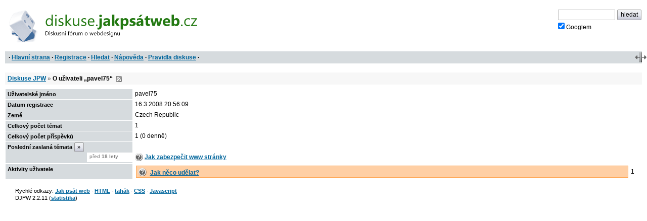

--- FILE ---
content_type: text/html; charset=iso-8859-2
request_url: https://diskuse.jakpsatweb.cz/?action=userinfo&user=11453
body_size: 1768
content:
<!DOCTYPE HTML>

<meta http-equiv="content-type" content="text/html;charset=iso-8859-2">
<title>Diskuse JPW: O uživateli pavel75 </title>

<meta http-equiv='X-UA-Compatible' content='IE=edge'>
<meta name="viewport" content="width=device-width,initial-scale=1">  
<link href="./templates/djpw.css?v=2.2.11" type="text/css" rel="stylesheet">
<link rel="shortcut icon" href="./icons/favicon-userinfo.ico?v=5" type="image/x-icon" title="">
<link rel="image_src" href="./img/logo-min.png">
<link rel="apple-touch-icon" href="./img/logo-min.png">
<link rel="alternate" type="application/rss+xml" title="RSS Diskuse JPW" href="rss2.php">



<!--
<a href="./" id="logo"><img src="./img/logo.png" width="493" height="109" alt="diskuse.Jak psát web.cz - Diskusní fórum o webdesignu"></a>
-->
<a href="./" id="logo">
  <img src="./img/logo.svg" width="300" height="44" alt="diskuse.Jak psát web.cz - Diskusní fórum o webdesignu">
</a>

<form class="topsearch" action="?" method="post">
    <input type="text" size="13" maxlength="100" name="searchFor" value="" tabindex="9">
    <input type="submit" value="hledat" tabindex="9" class="submit button"><br>
    <label for="google" class="google"><input type="checkbox" name="google" id="google" tabindex="9" checked>Googlem</label>
    <input type="hidden" name="action" value="search">
    <input type="hidden"  name="days" value="100" >
    <input type="hidden" name="searchWhere" value="0">
    <input type="hidden" name="searchHow" value="0">
</form>



<div id="panel">
  <div id="panel-obal-obalu">
  <div id="panel-obal">
<p id="menu">&nbsp;&middot; <a href="./?">Hlavní strana</a> &middot; <a href="./?action=registernew">Registrace</a> &middot; <a href="./?action=search">Hledat</a> &middot; <a href="./?action=manual">Nápověda</a> &middot; <a href="./rules.htm">Pravidla diskuse</a> &middot;</p>
  </div>
  </div>
</div>

<script src="./templates/djpw.js?v=2.2.11" charset="utf-8" type="text/javascript"></script>


<div class="content"><div class="breadcrumb internal"><a href="./?">Diskuse JPW</a> <b>&raquo;</b> 
  <h1>O uživateli &bdquo;pavel75&ldquo;</h1>
  &nbsp;<a href="rss2.php?user=11453" class="rss">RSS</a>
</div>

<!-- <script type="text/javascript" src="https://www.google.com/jsapi"></script> -->


<table class="forums usrinfo">
<tr>
  <th width="20%" valign="top">Uživatelské jméno</th>
  <td width="80%" valign="top"><div>pavel75</div></td>
</tr>
<tr>
  <th width="20%" valign="top">Datum registrace</th>
  <td width="80%" valign="top"><div>16.3.2008 20:56:09</div></td>
</tr>
<tr>
  <th width="20%" valign="top">Země</th>
  <td width="80%" valign="top"><div>Czech Republic</div></td>
</tr>
<tr>
  <th width="20%" valign="top">Celkový počet témat</th>
  <td width="80%" valign="top"><div>1</div></td>
</tr>
<tr>
  <th width="20%" valign="top">Celkový počet příspěvků</th>
  <td width="80%" valign="top"><div>1 (0 denně)</div></td>
</tr>
<tr>
  <th width="20%" valign="top">Poslední zaslaná témata <a class=button href='?action=userinfo&user=11453&amp;vse' title='Více zaslaných témat'>&raquo;</a></th>
  <td width="80%" valign="top"><div><ul class="userLastItems"><li class="ago">před <b>18&nbsp;lety</b><li><a href='?action=vtopic&amp;forum=3' title='Jak zabezpečit www stránky' class='ico'><span class='icon forum3'></span></a>&nbsp;<a href="./?action=vthread&amp;forum=3&amp;topic=70941">Jak zabezpečit www stránky</a>
</ul></div></td>
</tr>

</table>

<table><tr>
  <th width="20%" valign="top">Aktivity uživatele</th>
  <td width="80%" valign="top"><div>
  <table class="bars"><tr><td width="100%" class="bar"><a href='?action=vtopic&amp;forum=3' title='Jak něco udělat?' class='ico'><span class='icon forum3'></span></a>&nbsp;<a href="./?action=vtopic&amp;forum=3">Jak něco udělat?</a></td><td width="100%" class="value">1&nbsp;</td></table></div></td>
</tr>
</table><div id="footer">

<script src="/reklamy/reklama.js?201906"></script>
<small>
Rychlé odkazy: <a href="https://www.jakpsatweb.cz/" target="_blank">Jak psát web</a>
&middot; <a href="https://www.jakpsatweb.cz/html/" target="_blank">HTML</a>
&middot; <a href="https://www.jakpsatweb.cz/html/html-tahak.html" target="_blank">tahák</a>
&middot; <a href="https://www.jakpsatweb.cz/css/" target="_blank">CSS</a>
&middot; <a href="https://www.jakpsatweb.cz/javascript/" target="_blank">Javascript</a>
<br>
<span title='vychází z miniBB 1.7e (www.minibb.net)'>DJPW 2.2.11</span> (<a href='./?action=stats'>statistika</a>)
</small>
<br style="clear: both">
</div>
</div>



<script type="text/javascript">init({"moderator":0,"autolink":false,"jazyk":null,"date":"2026-01-24 09:26:37","user":0})</script>
<script src="//diskuse.jakpsatweb.cz/statistika.js" type="text/javascript"></script>

<!-- 0.022 -->

--- FILE ---
content_type: application/javascript
request_url: https://diskuse.jakpsatweb.cz/statistika.js
body_size: 1121
content:

// Toplist
var ref ;
if (document.referrer){
	ref = escape(document.referrer);
	if(ref.indexOf("dusan.pc-slany") > -1 ) ref="http://stare_jpw";
	if(ref.indexOf("jakpsatweb.cz/weblog") > -1 ) ref="http://jpw_weblog";
	if(ref.indexOf("jakpsatweb.cz") > -1 ) ref="http://vnitrni_jakpsatweb";
}
else 
	ref = "nepredan";

// toplist parametr s
var topS = new Array();
topS[""]=1;
topS["undefined"]=1;
topS["zak"]=1;
topS["html"]=2;
topS["css"]=3;
topS["js"]=4;
topS["clanky"]=5;
topS["ost"]=6;
topS["en"]=7;

var topId = "49306";
var topSrc = "https://www.toplist.cz/dot.asp";
topSrc += "?id=" + topId; 
topSrc += "&http=" + ref;
topSrc += "&s=7"
topSrc += "&r=" + Math.random();

var topImg = new Image();
topImg.src = topSrc;

// Navrcholu
var nvRef ;
if (document.referrer){
	nvRef = escape(document.referrer);
	}
else 
	nvRef = "nepredan";

var nvId = "31373";
var nvSrc = "https://c1.navrcholu.cz/hit";
nvSrc += "?site=" + nvId; 
nvSrc += ";t=lb14"; // druh obrazku
nvSrc += ";ref=" + nvRef;
nvSrc += ";r=" + Math.random();

var nvImg = new Image();
nvImg.src = nvSrc;
